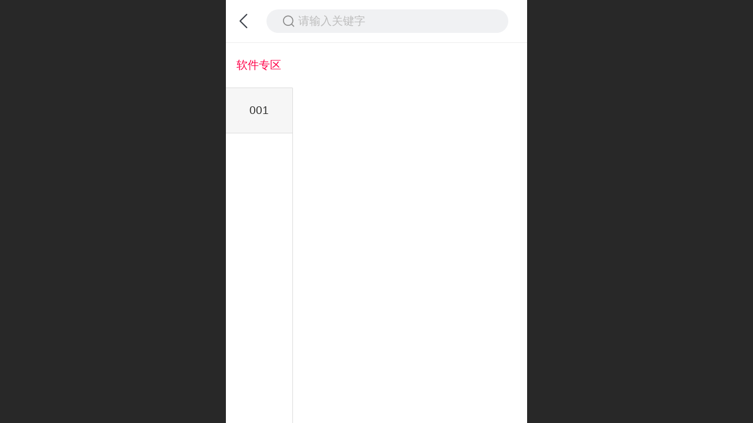

--- FILE ---
content_type: text/html; charset=UTF-8
request_url: http://m.nbhxjy.com/pg.jsp
body_size: 14643
content:



<!--<html><head></head><body></body></html>-->
<!DOCTYPE html>
<html lang="zh">

<head>
    <title>分类 - 宁波北仑汇星电脑培训学校</title>
    <meta name="keywords" content="宁波北仑区电脑培训学校 北仑电脑培训班 宁波北仑区平面设计培训学校 北仑淘宝开店美工运营培训班 北仑CAD机械制图培训班 北仑室内设计培训学校 北仑淘宝美工网上开店培训学校"><meta name="description" content="汇星电脑教育是培训的连锁机构，拥有八年的从教经验。&lt;br/&gt;【汇星电脑培训】提醒您选择培训机构口碑是关健，我们的特色是技能+学历+推荐就业，一对一教学，手把手辅导，随到随学，学会为止，推荐就业，欢迎来校来电咨询。&lt;br/&gt;地址：宁波北仑长江国际大厦B幢801&lt;br/&gt;">
    <meta http-equiv="Content-type" content="text/html; charset=utf-8">
    <meta http-equiv="X-UA-Compatible" content="IE=edge">
    <meta http-equiv="Cache-Control" content="no-transform" />
    <meta name="viewport" content="width=device-width, initial-scale=1.0, maximum-scale=1.0, user-scalable=0" />
    <meta name="apple-mobile-web-app-capable" content="yes">
    <meta name="layoutmode" content="standard">
    <meta name="apple-mobile-web-app-status-bar-style" content="black">
    <meta name="renderer" content="webkit">
    <meta content="always" name="referrer">
    <meta name="wap-font-scale" content="no">
    <meta content="telephone=no" name="format-detection" />
    <META HTTP-EQUIV="Pragma" CONTENT="no-cache">
    <link rel="dns-prefetch" href="//mo.faisys.com">
    <link rel="dns-prefetch" href="//jzfe.faisys.com">
    <link rel="dns-prefetch" href="//fe.508sys.com">
    <script type="text/javascript" src="//fe.508sys.com/browserChecked_1_0/js/browserCheck.min.js?v=202203281611"></script>
    <script type="text/javascript">
        if (!BrowserChecked({
                reverse: true,
                notSupportList: [{
                    name: "ie",
                    version: "9"
                }]
            }).isSupport) {
            window.location.href = "/lvBrowser.jsp?url=" + encodeURIComponent(location.href);
        }

    </script>

    <script>document.domain = 'm.nbhxjy.com'</script>
    <script>
        var _htmlFontSize = (function () {
            var clientWidth = document.documentElement ? document.documentElement.clientWidth : document.body
                .clientWidth;
            if (clientWidth > 768 && clientWidth < 1280) {
                clientWidth = 768;
            } else if (clientWidth >= 1280) {
                clientWidth = 512;
            }
            var fontSize = clientWidth / 16;
            if (fontSize <= 0) fontSize = 375 / 16;
            document.documentElement.style.fontSize = fontSize + "px";
            return fontSize;
        })();
    </script>

    <link type="text/css" href='//mo.faisys.com/dist/libs/css/base.min.css?v=202601191114'
        rel="stylesheet">

    
        <link type="text/css" href='//mo.faisys.com/dist/libs/css/baseOld.min.css?v=202601191114' rel="stylesheet">
    
    <script defer src="//mo.faisys.com/dist/visitor/client/915.14747400.js"></script><script defer src="//mo.faisys.com/dist/visitor/client/491.9737fae2.js"></script><script defer src="//mo.faisys.com/dist/visitor/client/main.40c41747.js"></script><link href="//mo.faisys.com/dist/visitor/client/main.3b92203d.css" rel="stylesheet">

    

    <link type="text/css" href="//mo.faisys.com/dist/libs/css/fontsIco.min.css" rel="stylesheet">


    <link rel='stylesheet' id='jzSingleModuleSkinFrame' type='text/css' href='//mos.faisys.com/3484818/2052/0/fkSingleModuleSkin.min.css?v=19700101080000'/>
<link rel='stylesheet' type='text/css' href='//jzfe.faisys.com/dist/jz/biz-shared/bizShared.min.css?v=202601211300'/>
<link rel='stylesheet' id='mobiStyleTemplateCss' type='text/css' href='//mo.faisys.com/css/template/1004_3.min.css?v=202307101206'/>
<link rel='stylesheet' type='text/css' href='//mo.faisys.com/css/mobi/priceCalendar.min.css?v=202405081156'/>
<link rel='stylesheet' id='css_faitest' type='text/css' href='//fe.508sys.com/faitest_1_4/css/faitest.min.css?v=202109281937'/>
<style id='specialModuleStyle'>
</style>
<style id='mobiTabStyleCss'>
</style>
<style id='mobiLabelStyleCss'>
</style>
<style id='mobiFoldStyleCss'>
.fk-foldStyle1 .f-formFoldButton.active{color:#16498b;}
.fk-foldStyle1 .f-formFoldButton.active .icon-fold:before{color:#16498b;}
.fk-foldStyle2 .f-formFoldButton.active{background:#16498b;}
.fk-foldStyle3 .f-formFoldButton.active{color:#16498b;}
.fk-foldStyle3 .f-formFoldButton.active .icon-fold:before{color:#16498b;}
</style>
<style id='mobiNoticeStyleCss'>
.icon-noticeNewStyleIconClass-6{background-color:#16498b;}
.icon-noticeNewStyleIconClass-7{background-color:#16498b;}
.icon-noticeNewStyleIconClass-8{border-color:#16498b;}
.icon-noticeNewStyleIconClass-8{color:#16498b;}
.icon-noticeNewStyleIconClass-9{color:#16498b;}
</style>
<style id='oldThemeColorStyle'>
.g_oldThemeColor{color:#16498b;}
.g_oldThemeBdColor{border-color:#16498b;}
.g_oldThemeBgColor{background-color:#16498b;}
.g_oldThemefillColor{fill:#16498b;}
.g_oldThemeHoverBgColor:hover{background-color:#16498b;}
</style>
<style id='fixedAreaBoxStyle'>
.webFooterBox .ui-calendar-calendar .ui-state-active{background-color:#16498b;}
.webFooterBox .ui-calendar-calendar .ui-calendar-startDate{background-color:#16498b;}
.webFooterBox .ui-calendar-prev:after{color:#16498b;}
.webFooterBox .ui-calendar-next:after{color:#16498b;}
.webFooterBox .fk-calendarNav{background-color:#16498b;}
</style>
<style id='footerNavStyle'>
 #p_footer_nav_wrap .s_hump .is_select .u_nav_icon_decorate .u_nav_icon{color: #fff;}
.p_footer_nav .u_nav{width:;}
</style><style id='mobiCubeStyleModule'>
</style>
<style type="text/css" id='independentFooterBarSet'>
.webCustomerServiceBox{display:none;}
</style>
<style id='otherStyle'>
</style>
<style id="productNewGroup" type="text/css">#g_body { overflow: hidden; }.webProductNewGroupPage{display:none;}.form{padding:0 !important;margin:0 !important;}.g_web,.webContainerBox,.webContainerBox .form .formMiddle{background:#fff;}.g_web .moveAnimation,.g_web .webModuleContainer{transform: initial;-webkit-transform: initial;}.webProductNewGroupPage.webFooterBox{display:block;}.webProductNewGroupPage.webFooterBox > div{display:none;}.webProductNewGroupPage.webFooterBox .webCustomerServiceBox{display:block;}</style><style type='text/css' id='independentColStyle'>
.g_web{ overflow-x: auto;}
.webContainerBox{ position: static;}
.form{ position: static;}
.form.Handle{margin:0px;padding:0px;}
.form .formBannerTitle{display:none;}
.formMiddle{padding:0px;background:none;border:none;box-shadow:none;box-sizing:border-box;margin-top: 0 !important;}
#webBannerBox {display:none;}
#webHeaderBox {display:none;}
</style>
<style id='mobiFloatBtnCss'>
.form .floatBtnStyle0 .middle{background-color:#16498b;}
.form .floatBtnStyle1 .middle{background-color:#16498b;}
.form .floatBtnStyle2 .middle{border-color:#16498b;color:#16498b;}
.form .floatBtnStyle5 .middle{border-color:#16498b;color:#16498b;}
.form .floatBtnStyle7 .middle{border-color:#16498b;color:#16498b;}
.form .floatBtnStyle3 .middle{background:-webkit-linear-gradient(bottom, #16498b 10%,rgba(138,164,197,1));background:-webkit-linear-gradient(bottom, #16498b 10%,rgba(138,164,197,1));}
.form .floatBtnStyle4 .middle{background:-webkit-linear-gradient(bottom, #16498b 10%,rgba(138,164,197,1));background:-webkit-linear-gradient(bottom, #16498b 10%,rgba(138,164,197,1));border-color:#16498b;}
</style>
<style id='mobiBackTopBtnCss'>
.backTop .backTop_icon.icon-backTop0{background-color:#16498b;color:#fff;}
.backTop .backTop_icon.icon-backTop1{background-color:#fff;color:#16498b;}
.backTop .backTop_icon.icon-backTop2{background-color:#fff;color:#16498b;border-color:#16498b;}
</style>
<style id='mobiProductGroupCss'>
.jz_vertical_group_has_product .first_groupitem.selected .first_groupname, .jz_landscape_group_has_product .first_groupitem.selected .first_groupname, .jz_landscape_group_has_photo .first_groupitem.selected .first_groupname, .jz_vertical_group_has_photo .first_groupitem.selected .first_groupname {color:#16498b;}
.jz_landscape_group_has_product .first_groupitem.selected:after, .jz_landscape_group_has_photo .first_groupitem.selected:after{position: absolute;left: 0; bottom: 0px; content: ''; width: 100%; height: .1rem; border-radius: .5rem; background-color:#16498b;}
.jz_vertical_group_has_product .first_panel .mall_cart, .jz_landscape_group_has_product .first_panel .mall_cart{background-color:#16498b;}
</style>
<style id='mobiStyleNav' type='text/css'>
.open .navItem:nth-child(2) {transition-delay: 160ms;} 
.open .navItem:nth-child(4) {transition-delay: 240ms;} 
.open .navItem:nth-child(6) {transition-delay: 320ms;} 
.open .navItem:nth-child(8) {transition-delay: 400ms;} 
.open .navItem:nth-child(10) {transition-delay: 480ms;} 
.open .navItem:nth-child(12) {transition-delay: 560ms;} 
</style>
<style id='mobiStyleService' type='text/css'>
.open .serviceNavItem:nth-child(2) {transition-delay: 160ms;} 
#svebar_1 .icon-serItemIcon:before{content:'\e62c';content:'\e62c';} 
#svebar_1 .icon-serItemIcon{background-image:none;} 
.open .serviceNavItem:nth-child(4) {transition-delay: 240ms;} 
#svebar_2 .icon-serItemIcon:before{content:'\e6a0';content:'\e6a0';} 
#svebar_2 .icon-serItemIcon{background-image:none;} 
.open .serviceNavItem:nth-child(6) {transition-delay: 320ms;} 
#svebar_5 .icon-serItemIcon:before{content:'\e6ca';content:'\e6ca';} 
#svebar_5 .icon-serItemIcon{background-image:none;} 
.open .serviceNavItem:nth-child(8) {transition-delay: 400ms;} 
#svebar_3 .icon-serItemIcon:before{content:'\e67c';content:'\e67c';} 
#svebar_3 .icon-serItemIcon{background-image:none;} 
.open .serviceNavItem:nth-child(10) {transition-delay: 480ms;} 
#svebar_4 .icon-serItemIcon:before{content:'\e6b2';content:'\e6b2';} 
#svebar_4 .icon-serItemIcon{background-image:none;} 
</style>
<link rel='stylesheet' type='text/css' href='//fe.508sys.com/faitest_1_4/css/faitest.min.css?v=202109281937'/>
</head>

<body faiscoMobi="true" class="new_ui_body_wrap">
    <div id="preview" data-server-rendered="true" class="preview-area preview-area_visit g_locale2052" data-v-32ab3db8><!----> <!----> <div id="g_body" class="jz_themeV2 mobiCol23" data-v-32ab3db8><!----> <div class="webLeft" data-v-32ab3db8></div> <div id="g_web" class="g_web jz_theme_1004 jz_themePresetIndex_3 jz_oldTheme jz_otherTheme g_web_overflow_x_auto g_web_ProductNewGroupPage" data-v-32ab3db8><div id="webLoading" class="loading" style="display: none" data-v-32ab3db8><div id="splashscreen" class="splashscreen ui-loader" data-v-32ab3db8><span class="ui-icon ui-icon-loading spin" data-v-32ab3db8></span></div></div> <div id="webTopBox" class="webTopBox" data-v-32ab3db8><div id="webTop" class="webTop" data-v-32ab3db8><div id="J_navExpandAnimate" class="jz_navExpendAnimate" data-v-32ab3db8></div> <!----> <!----></div></div> <div id="webHeaderBox" class="webHeaderBox webHeaderBoxHide" data-v-32ab3db8><!----> <!----> <div id="headerWhiteBg" class="headerSiteMaskWhiteBg" data-v-32ab3db8></div> <div id="headerBg" class="headerSiteMaskBg" data-v-32ab3db8></div> <div id="webHeader" class="webHeader webHeaderBg" data-v-22389f19 data-v-32ab3db8><!----> <div id="mallThemeTopBarBg" class="mallThemeTopBarBg " data-v-22389f19></div> <div id="mallThemeTopBar" class="mallThemeTopBar  jz_mall_pro_group" data-v-22389f19><div class="jz_top_wrapper J_top_wrapper" data-v-22389f19><a class="J_to_back f_back faisco-icons-S000108" data-v-22389f19></a> <div class="f_input_box" data-v-22389f19><i class="f_icon_conter faisco-icons-S000182" data-v-22389f19></i> <input placeholder="搜索" data-v-22389f19></div> <a href="/index.jsp" class="f_top_right" data-v-22389f19><i class="f_home faisco-icons-S0000196" data-v-22389f19></i></a></div> <div class="logoTitleSide" data-v-22389f19><div class="logoArea" data-v-22389f19><span id="pageLogoMall" sid="0" pw="160" ph="160" class="pageLogo" data-v-22389f19><a alt hidefocus="true" href="/" data-v-22389f19><div id="pageLogoImgMall" class="J_logoImg logoImg" style="background-size:contain;background-position:center;background-repeat:no-repeat;background-image:url(//2.ss.508sys.com/image/no-pic.jpg);" data-v-22389f19></div></a></span></div> <div class="titleArea" data-v-22389f19><h1 style="font-weight:normal;font-size:inherit;display:inline-block;width:100%;overflow:hidden;text-overflow:ellipsis;" data-v-22389f19><a hidefocus="true" href="/" style="[object Object]" data-v-22389f19><span id="pageTitleMall" class="pageTitle" data-v-22389f19>宁波北仑汇星电脑培训学校</span></a></h1></div></div> <div class="toolMenuSide" data-v-22389f19><div class="userEnterAera" data-v-22389f19><a href="profile.jsp" hidefocus="true" class="userEnterLink" data-v-22389f19><span class="userEnterIcon icon-userEnterIcon" data-v-22389f19></span> <span class="userEnterText" data-v-22389f19>
                            个人中心
                        </span></a></div> <div class="seacherAera" data-v-22389f19><span class="seacherBtnIcon icon-seacherBtnIcon" data-v-22389f19></span> <span class="seacherAeraText" data-v-22389f19>
                        搜索
                    </span></div></div></div> <div id="header" class="header-forLogo header" style="padding:0px;" data-v-22389f19><span id="pageLogo" sid="0" pw="160" ph="160" class="pageLogo" style="display:none;" data-v-22389f19><a href="/" data-v-22389f19><div id="pageLogoImg" class="J_logoImg logoImg" style="background-size:contain;background-position:center;background-repeat:no-repeat;background-image:url(//2.ss.508sys.com/image/no-pic.jpg);" data-v-22389f19></div></a></span> <span id="pageTitle" class="pageTitle" data-v-22389f19><div style="font-weight:normal;font-size:inherit;display:inline-block;width:100%;overflow:hidden;text-overflow:ellipsis;" data-v-22389f19><a href="/" style="color:inherit;" data-v-22389f19>宁波北仑汇星电脑培训学校</a></div></span></div></div> <div id="navbar" class="navbar navBaseIcon"><div id="navbarList" class="navbarList"></div> <div class="navTouchLeft"></div> <div class="navTouchRight"></div> <div class="navLeft icon-navLeft"></div> <div class="navRight icon-navRight"></div> <div class="jz_subMenuSeoGhost"></div> <div id="navButton" class="navButton"><div class="navButtonPanel"></div> <div class="menuNav"><div class="menuNavTip icon-menuNavTip"></div></div></div></div> <!----></div> <div id="webBannerBox" class="webBannerBox moveAnimation webBannerBoxHide" data-v-32ab3db8><div id="webMultilingualArea" class="multilingualArea" data-v-32ab3db8><div class="multilingual"><!----> <!----> <!----></div></div> <!----> <!----></div> <div id="webContainerBox" class="webContainerBox webContainerBoxStatic webContainerBoxProductNewGroupPage" data-v-32ab3db8><div id="webModuleContainer" class="webModuleContainer" data-v-32ab3db8><div id="module22" _moduleStyle="26" _autoHeight="1" _height="0" _autoWidth="1" _width="0" _inPopupZone="0" _inTab="0" _inFold="0" _infloatzone="0" _bHeight="0" _headerHiden="" class="form Handle module22 formStyle26 form-position-static form-handle-zero-margin" data-v-32ab3db8><div _bannerAutoHeight="1" class="formBannerTitle formBannerTitle22 formBannerTitleHide" style="display:;"><div class="titleLeft titleLeft22"></div> <div class="clearFix titleCenter titleCenter22"><div class="titleText titleText22"><div class="titleTextIcon icon-titleText">
                     
                </div> <div class="textContent"><span class="textModuleName">产品搜索</span> <!----> <div class="textContentSubTitle">
                        副标题
                    </div></div></div> <!----> <div class="formBannerMore formBannerMore22"><!----></div> <!----></div> <div class="titleRight titleRight22"></div></div> <div class="formMiddle formMiddle22 formMiddleClear"><div class="middleLeft middleLeft22"></div> <div class="middleCenter middleCenter22"><div _innerType="0" class="formMiddleContent moduleContent formMiddleContent22"><div class="module_content"><div><div class="sysSearch"><a class="searchBackBtn faisco-icons-back5"></a> <div class="searchBar"><span class="searchTip">请输入关键字</span> <div class="icon-mSearchBtn"></div></div></div></div></div></div></div> <div class="middleRight middleRight22"></div></div> <!----></div><div id="module21" _moduleStyle="39" _autoHeight="1" _height="0" _autoWidth="1" _width="0" _inPopupZone="0" _inTab="0" _inFold="0" _infloatzone="0" _bHeight="0" _headerHiden="" module-id="21" class="form Handle module21 formStyle39 form-position-static form-handle-zero-margin" data-v-32ab3db8><div _bannerAutoHeight="1" class="formBannerTitle formBannerTitle21 formBannerTitleHide" style="display:;"><div class="titleLeft titleLeft21"></div> <div class="clearFix titleCenter titleCenter21"><div class="titleText titleText21"><div class="titleTextIcon icon-titleText">
                     
                </div> <div class="textContent"><span class="textModuleName">产品分类</span> <!----> <div class="textContentSubTitle">
                        副标题
                    </div></div></div> <!----> <!----> <!----></div> <div class="titleRight titleRight21"></div></div> <div class="formMiddle formMiddle21 formMiddleClear"><div class="middleLeft middleLeft21"></div> <div class="middleCenter middleCenter21"><div _innerType="0" class="formMiddleContent moduleContent formMiddleContent21"><div class="module_content"><div _prUrl="/pr.jsp" class="productNewGroup"><div class="firstGroup"><ul class="firstGroupList"><li data-id="3" class="firstGroupItem"><p class="firstGroupName">软件专区</p></li><li data-id="5" class="firstGroupItem"><p class="firstGroupName">001</p></li></ul></div> <div class="unFirstGroup"><div class="hideScollBar"><div id="sed_3" class="secondGroupPanel"></div><div id="sed_5" class="secondGroupPanel"></div></div></div></div></div></div></div> <div class="middleRight middleRight21"></div></div> <!----></div> <!----> <div id="bookingPanelTriggle" data-v-32ab3db8></div></div></div> <!----> <div id="webFooterBox" class="webFooterBox webProductNewGroupPage " data-v-32ab3db8><!----> <div id="webFooter" class="webFooter" data-v-32ab3db8><div id="footer" class="footer mallThemeFooter" data-v-0e602246><div class="bottomdiv" data-v-0e602246><div class="bottom" data-v-0e602246><div class="backtop" data-v-0e602246>top<b data-v-0e602246></b></div></div></div> <div class="footerMenu" data-v-0e602246><div class="footerMenuItem" data-v-0e602246><span class="footerMenuItemText homePage" data-v-0e602246><a href="/cn/" hidefocus="true" class="homePageLink" data-v-0e602246>主页</a></span></div> <div class="footerMenuItem" data-v-0e602246><span class="footerMenuItemText memberCenter" data-v-0e602246><a href="/cn/profile.jsp" hidefocus="true" class="memberCenterLink" data-v-0e602246>个人中心</a></span></div> <div class="footerMenuItem" data-v-0e602246><span class="footerMenuItemText siteVis" data-v-0e602246><a href="http://www.nbhxjy.com/cn/?_siteUrl" target="_blank" hidefocus="true" class="siteVisLink" data-v-0e602246>电脑版</a></span></div> <!----></div> <div class="technical" data-v-0e602246><div class="technicalSupport footerInfo J_footerInfo" style="display: block" data-v-0e602246><p><font face="Arial">©</font>2020 宁波北仑汇星电脑教育 版权所有</p></div> <div class="technicalSupport" data-v-0e602246><!----> <!----> 
                    技术支持：
                    <a href="http://www.czbq.net" target="_blank" hidefocus="true" class="J_supportLink" data-v-0e602246>
                        北京网站建设
                    </a> <span class="footerSep PcVer" data-v-0e602246>|</span> <a href="http://www.nbhxjy.com/cn/?_siteUrl" target="_blank" hidefocus="true" class="PcVer" data-v-0e602246>电脑版</a> <!----></div> <!----></div></div></div> <div id="fullScreenDivCotainer" class="fullScreenDivCotainer" data-v-32ab3db8></div></div> <div id="webCustomerServiceBox" class="webCustomerServiceBox"><div id="fixedWrap"><div id="customerServiceDiv" class="customerServiceDiv"><div id="customServiceLine_1" class="customServiceLine"></div> <div id="customerServiceType_1" class="service serviceClass_1"><div id="serviceNavItem_1" class="serviceNavItem navItem navItem_1icon-navItem" style="position: relative"><!----> <a id="numberHref_1" href="tel:13185958079"><div class="serBaseIcon"><div id="svebar_1" class="icon"><span class="serItemIcon icon-serItemIcon"></span> <div id="describeName_1" class="describe">电话号码</div></div></div></a></div></div><div id="customServiceLine_2" class="customServiceLine"></div> <div id="customerServiceType_2" class="service serviceClass_2"><div id="serviceNavItem_2" class="serviceNavItem navItem navItem_2icon-navItem" style="position: relative"><!----> <a id="numberHref_2" href="sms:0574-26891120"><div class="serBaseIcon"><div id="svebar_2" class="icon"><span class="serItemIcon icon-serItemIcon"></span> <div id="describeName_2" class="describe">固定电话：</div></div></div></a></div></div><div id="customServiceLine_5" class="customServiceLine"></div> <div id="customerServiceType_5" class="service serviceClass_5"><div id="serviceNavItem_5" class="serviceNavItem navItem navItem_5icon-navItem" style="position: relative"><!----> <a id="numberHref_5" href="javascript: Mobi.openQQ(1095489251)"><div class="serBaseIcon"><div id="svebar_5" class="icon"><span class="serItemIcon icon-serItemIcon"></span> <div id="describeName_5" class="describe">QQ咨询</div></div></div></a></div></div><div id="customServiceLine_3" class="customServiceLine"></div> <div id="customerServiceType_3" class="service serviceClass_3"><div id="serviceNavItem_3" class="serviceNavItem navItem navItem_3icon-navItem" style="position: relative"><!----> <a id="numberHref_3" href="javascript:;" onclick="Mobi.showMapService()"><div class="serBaseIcon"><div id="svebar_3" class="icon"><span class="serItemIcon icon-serItemIcon"></span> <div id="describeName_3" class="describe">在线地图</div></div></div></a></div></div><div id="customServiceLine_4" class="customServiceLine"></div> <div id="customerServiceType_4" class="service serviceClass_4"><div id="serviceNavItem_4" class="serviceNavItem navItem navItem_4icon-navItem" style="position: relative"><!----> <a id="numberHref_4" href="/mb.jsp"><div class="serBaseIcon"><div id="svebar_4" class="icon"><span class="serItemIcon icon-serItemIcon"></span> <div id="describeName_4" class="describe">在线留言</div></div></div></a></div></div></div></div></div> <div class="u_area_box_wrap J_area_box_wrap" data-v-32ab3db8><div id="fixedAreaBox" tplid="1004_3" class="fixedAreaBox fixedAreaBox1004_3" data-v-32ab3db8></div></div> <div id="mobiReviewPage" data-v-32ab3db8></div> <!----> <div id="fixedRightSideBtns" data-v-32ab3db8><!----> <!----></div> <!----> <div class="webBackgroundBox webProductNewGroupPage" data-v-32ab3db8><div id="webBodyBackground" class="webBackground webBackgroundFix"></div> <div id="navExistOffPanel" class="navExistOffPanel"></div></div></div> <div class="webRight" data-v-32ab3db8></div> <div id="hiddenModuleForms" class="hiddenModuleForms" style="display: none" data-v-32ab3db8></div></div> <!----></div><script type="text/javascript">window.__INITIAL_STATE__ = {"currentPageModuleIds":[22,21],"currentPageModuleIdMap":{"21":{"id":21,"flag":0,"type":21,"style":39,"name":"产品分类","content":{},"headerTitle":true,"extInfo":{"mallPgType":0,"groupStyle":4,"isMallTheme":false,"hasAuth":false,"productGroupType":0,"prUrl":"\u002Fpr.jsp","topLevel":1,"panelOptions":{"aid":3484818,"prUrl":"\u002Fpr.jsp","_manageMode":false,"_siteAuth":0,"productGroupBtn":{"type":0,"catalogList":[],"s":4},"topLevel":1,"selectGroup":-1},"secondGroupMap":{"3":[],"5":[]},"firstGroupList":[{"aid":3484818,"wid":0,"id":3,"name":"软件专区","parentId":0,"flag":0,"url":"\u002Fpr.jsp?groupId=3","isFontIconId":false,"iconPath":"\u002F\u002F2.ss.508sys.com\u002Fimage\u002Fno-pic.jpg"},{"aid":3484818,"wid":0,"id":5,"name":"001","parentId":0,"flag":0,"url":"\u002Fpr.jsp?groupId=5","isFontIconId":false,"iconPath":"\u002F\u002F2.ss.508sys.com\u002Fimage\u002Fno-pic.jpg"}],"pgStyle":2},"pattern":{"h":0,"w":0,"i":{"y":0},"a":{"t":0},"ts":{"t":1},"lts":{"t":1},"tran":100}},"22":{"id":22,"flag":0,"type":22,"style":26,"name":"产品搜索","content":{"st":"请输入关键字...","stype":0,"props":"","nProps":[],"historyType":1,"hotTopicList":[],"moduleColor":"","moduleType":0,"moduleColorIndex":0,"oneSearch":0,"searchStyleType":1,"searchGraphicLocation":2,"sics":0,"sic":"#000000","sibcs":0,"sibc":"#000000"},"headerTitle":true,"extInfo":{"isNewModule":false,"palceholder":"请输入关键字"},"lanCode":"","initLid":1,"renderOptions":{"args":{},"moduleStyle":0,"mobiMore":"更多","themeColor":"#16498b","resRoot":"\u002F\u002Fmo.faisys.com","loadingPath":"\u002F\u002Fmo.faisys.com\u002Fimage\u002Floading\u002Ftransparent.png","newPhotoSlidesGrayTest":true},"pattern":{"h":0,"w":0,"i":{"y":0},"a":{"t":0},"ts":{"t":1},"lts":{"t":1},"tran":100,"ti":{"b":{"y":0,"bc":"#000"},"d":{"y":0,"c":"#000"},"pt":{"fc":"","y":0,"fs":12}}}}},"htmlFontSize":23.4375,"allNewsCount":0,"newsList":[],"newsGroupList":[],"columnModuleHiddenList":[],"delModuleList":[],"httpInCodeCount":0,"topTips":[],"mobiTipList":[],"pageScrollTop":0,"popupFormModuleIdMap":{},"popupFormId":0,"showSubTitleSkinIdList":[],"fullSiteSubTitleType":0,"header":{"headStyle":{},"logoJumpInfo":{},"title":{},"searchOptions":{},"openLanInfoList":[],"urls":[],"mallOpen":false,"allProductNum":0,"productGroupBtnHref":"","headerV2":{"title":{"name":"宁波北仑汇星电脑培训学校","fontType":0,"align":0,"font":{"size":12,"family":"","colorType":0,"color":"#000"},"bgType":"0","bgFont":{"color":"#000","alpha":100},"bgImgFileId":"","bgImgStyle":"1","mbt":0,"mhl":0,"mbc":{"color":"#000","alpha":100},"mbi":"","mbit":1,"mti":0,"mths":0,"mtht":1},"mallOpen":false,"urls":{"profileUrl":"profile.jsp","productGroupBtnHref":"pg.jsp","prUrl":"pr.jsp","mlistUrl":"mlist.jsp","indexUrl":"\u002Findex.jsp"},"allProductNum":27,"canUseNofollow":false,"isHeadHide":false,"isMallTheme":false,"logo":{"i":"","h":true,"a":1,"style":0,"marginType":0,"margin":{"top":0,"bottom":0,"left":0,"right":0}},"picParam":{"path":"//2.ss.508sys.com/image/no-pic.jpg","preview":"//2.ss.508sys.com/image/no-pic.jpg","preview160":"//2.ss.508sys.com/image/no-pic.jpg","p160w":160,"p160h":160},"jumpTitleUrl":"\u002F","logoJumpUrl":"\u002F","setShowSiteTitleBgFlag":"0"}},"footer":{"footerStyle":null,"footerMenuInfo":null,"openLanInfoList":[],"footerSupportInfo":null,"footerShowIpv6":true,"domainBeianStr":"","reportUrl":"","siteVer":-1,"_siteDemo":false,"oemPageTemplateView":false,"footerV2":{"hiddenTop":false,"designMode":false,"isMallTheme":false,"showFaiscoSupport":true,"homeLink":"\u002Fcn\u002F","profileLink":"\u002Fcn\u002Fprofile.jsp","pcUrl":"http:\u002F\u002Fwww.nbhxjy.com\u002Fcn\u002F?_siteUrl","showPC":true,"openLanInfoList":[{"lcid":2052,"oflag":1024,"name":"中文","lanCode":"cn","lanVerDesc":"中文版","trialDays":2147483647,"trialTimeKey":"cn","trialExpireAutoClose":false,"url":"http:\u002F\u002Fm.nbhxjy.com"}],"footerInfo":"","footerStyleInfo":{"fb":{"y":0,"c":"","f":"","r":0,"p":"","ps":0},"rt":{"y":0,"s":-1,"f":"","c":""},"gt":{"y":0}},"wapOptimizerContent":"\u003Cp\u003E\u003Cfont face=\"Arial\"\u003E©\u003C\u002Ffont\u003E2020 宁波北仑汇星电脑教育 版权所有\u003C\u002Fp\u003E","showDomainBeian":false,"domainBeianStr":"浙ICP备14027783号-1","footerSupportInfo":{"supportUrl":"http:\u002F\u002Fwww.czbq.net","footerSupport":"北京网站建设"},"footerAuth":false,"reportUrl":"","isFreeVer":false},"footerChanged":false,"wapOptimizerContent":""},"nav":{"navList":[],"navChildren":[],"pattern":{},"selectNavSkinId":null,"skinPattern":{},"defaultFullsitePattern":{},"navPattern":{},"hasSecMainNav":false,"navHash":{},"fullPageNav":{"changed":false,"hide":false},"independentNav":{"changed":false,"hide":false,"set":false},"navV2":{"arrowOpen":false,"columnStyle":2,"navList":[{"id":3,"name":"首页","show":true,"cil":[],"nf":false,"icon":{"c":0,"i":0,"iconType":0,"id":0,"content":"","classname":"","color":"","colIconType":0,"colIconCusType":0,"iconFileId":"","iconFilePath":""},"jumpCtrl":{"ide":"AGQIAxIA","columnType":100,"href":"\u002F","info":{"t":100,"i":3,"u":"\u002F","n":"首页","s":"AGQIAxIA"}},"selectCol":false,"href":"\u002F","onclickStr":"","nofollow":false,"viewAllow":true},{"id":104,"name":"开设课程","show":true,"cil":[],"nf":false,"icon":{"c":0,"i":0,"iconType":0,"id":0,"content":"","classname":"","color":"","colIconType":0,"colIconCusType":0,"iconFileId":"","iconFilePath":""},"jumpCtrl":{"ide":"AGQIaBIA","columnType":100,"href":"\u002Fcol.jsp?id=104","info":{"t":100,"i":104,"u":"\u002Fcol.jsp?id=104","n":"开设课程","s":"AGQIaBIA"}},"selectCol":false,"href":"\u002Fcol.jsp?id=104","onclickStr":"","nofollow":false,"viewAllow":true},{"id":102,"name":"最新动态","show":true,"cil":[],"nf":false,"icon":{"c":0,"i":0,"iconType":0,"id":0,"content":"","classname":"","color":"","colIconType":0,"colIconCusType":0,"iconFileId":"","iconFilePath":""},"jumpCtrl":{"ide":"AGQIZhIA","columnType":100,"href":"\u002Fcol.jsp?id=102","info":{"t":100,"i":102,"u":"\u002Fcol.jsp?id=102","n":"干货总结","s":"AGQIZhIA"}},"selectCol":false,"href":"\u002Fcol.jsp?id=102","onclickStr":"","nofollow":false,"viewAllow":true},{"id":105,"name":"软件专区","show":true,"cil":[],"nf":false,"icon":{"c":0,"i":0,"iconType":0,"id":0,"content":"","classname":"","color":"","colIconType":0,"colIconCusType":0,"iconFileId":"","iconFilePath":""},"jumpCtrl":{"ide":"AGQIaRIA","columnType":100,"href":"\u002Fcol.jsp?id=105","info":{"t":100,"i":105,"u":"\u002Fcol.jsp?id=105","n":"软件专区","s":"AGQIaRIA"}},"selectCol":false,"href":"\u002Fcol.jsp?id=105","onclickStr":"","nofollow":false,"viewAllow":true},{"id":103,"name":"联系我们","show":true,"cil":[],"nf":false,"icon":{"c":0,"i":6,"iconType":0,"id":0,"content":"","classname":"","color":"","colIconType":0,"colIconCusType":0,"iconFileId":"","iconFilePath":""},"jumpCtrl":{"ide":"AGQIZxIA","columnType":100,"href":"\u002Fcol.jsp?id=103","info":{"t":100,"i":103,"u":"\u002Fcol.jsp?id=103","n":"联系我们","s":"AGQIZxIA"}},"selectCol":false,"href":"\u002Fcol.jsp?id=103","onclickStr":"","nofollow":false,"viewAllow":true},{"id":9,"name":"留言板","show":true,"cil":[],"nf":false,"icon":{"c":0,"i":0,"iconType":0,"id":0,"content":"","classname":"","color":"","colIconType":0,"colIconCusType":0,"iconFileId":"","iconFilePath":""},"jumpCtrl":{"ide":"AGQICRIA","columnType":100,"href":"\u002Fmb.jsp","info":{"t":100,"i":9,"u":"\u002Fmb.jsp","n":"留言板","s":"AGQICRIA"}},"selectCol":false,"href":"\u002Fmb.jsp","onclickStr":"","nofollow":false,"viewAllow":true}],"navChildren":[],"navHash":{"nav3":{"id":3,"name":"首页","show":true,"cil":[],"nf":false,"icon":{"c":0,"i":0,"iconType":0,"id":0,"content":"","classname":"","color":"","colIconType":0,"colIconCusType":0,"iconFileId":"","iconFilePath":""},"jumpCtrl":{"ide":"AGQIAxIA","columnType":100,"href":"\u002F","info":{"t":100,"i":3,"u":"\u002F","n":"首页","s":"AGQIAxIA"}},"selectCol":false,"href":"\u002F","onclickStr":"","nofollow":false,"viewAllow":true},"nav104":{"id":104,"name":"开设课程","show":true,"cil":[],"nf":false,"icon":{"c":0,"i":0,"iconType":0,"id":0,"content":"","classname":"","color":"","colIconType":0,"colIconCusType":0,"iconFileId":"","iconFilePath":""},"jumpCtrl":{"ide":"AGQIaBIA","columnType":100,"href":"\u002Fcol.jsp?id=104","info":{"t":100,"i":104,"u":"\u002Fcol.jsp?id=104","n":"开设课程","s":"AGQIaBIA"}},"selectCol":false,"href":"\u002Fcol.jsp?id=104","onclickStr":"","nofollow":false,"viewAllow":true},"nav102":{"id":102,"name":"最新动态","show":true,"cil":[],"nf":false,"icon":{"c":0,"i":0,"iconType":0,"id":0,"content":"","classname":"","color":"","colIconType":0,"colIconCusType":0,"iconFileId":"","iconFilePath":""},"jumpCtrl":{"ide":"AGQIZhIA","columnType":100,"href":"\u002Fcol.jsp?id=102","info":{"t":100,"i":102,"u":"\u002Fcol.jsp?id=102","n":"干货总结","s":"AGQIZhIA"}},"selectCol":false,"href":"\u002Fcol.jsp?id=102","onclickStr":"","nofollow":false,"viewAllow":true},"nav105":{"id":105,"name":"软件专区","show":true,"cil":[],"nf":false,"icon":{"c":0,"i":0,"iconType":0,"id":0,"content":"","classname":"","color":"","colIconType":0,"colIconCusType":0,"iconFileId":"","iconFilePath":""},"jumpCtrl":{"ide":"AGQIaRIA","columnType":100,"href":"\u002Fcol.jsp?id=105","info":{"t":100,"i":105,"u":"\u002Fcol.jsp?id=105","n":"软件专区","s":"AGQIaRIA"}},"selectCol":false,"href":"\u002Fcol.jsp?id=105","onclickStr":"","nofollow":false,"viewAllow":true},"nav103":{"id":103,"name":"联系我们","show":true,"cil":[],"nf":false,"icon":{"c":0,"i":6,"iconType":0,"id":0,"content":"","classname":"","color":"","colIconType":0,"colIconCusType":0,"iconFileId":"","iconFilePath":""},"jumpCtrl":{"ide":"AGQIZxIA","columnType":100,"href":"\u002Fcol.jsp?id=103","info":{"t":100,"i":103,"u":"\u002Fcol.jsp?id=103","n":"联系我们","s":"AGQIZxIA"}},"selectCol":false,"href":"\u002Fcol.jsp?id=103","onclickStr":"","nofollow":false,"viewAllow":true},"nav9":{"id":9,"name":"留言板","show":true,"cil":[],"nf":false,"icon":{"c":0,"i":0,"iconType":0,"id":0,"content":"","classname":"","color":"","colIconType":0,"colIconCusType":0,"iconFileId":"","iconFilePath":""},"jumpCtrl":{"ide":"AGQICRIA","columnType":100,"href":"\u002Fmb.jsp","info":{"t":100,"i":9,"u":"\u002Fmb.jsp","n":"留言板","s":"AGQICRIA"}},"selectCol":false,"href":"\u002Fmb.jsp","onclickStr":"","nofollow":false,"viewAllow":true}}}},"app":{"oem":true,"jzVersion":0,"openDays":4250,"aid":3484818,"cid":3484818,"staffClose":true,"manageClose":false,"extId":0,"lcid":2052,"colInfo":{"aid":3484818,"wid":0,"id":23,"type":23,"flag":513,"authMemberLevelId":0,"extId":0,"authBuddyGroupIdBit":0,"flag2":0,"name":"分类","defaultName":"分类","url":"\u002Fpg.jsp","valid":true,"columnStyle":{"s":2,"arrowOpen":false,"navBtn":{"type":0,"color":"#000000"}},"independent":true,"allowed":true,"selectable":false,"forbid":true,"authBuddyGroupIdList":[]},"colId":23,"isUseNewUI":true,"isDebug":false,"uiMode":false,"resRoot":"\u002F\u002Fmo.faisys.com","resImageRoot":"\u002F\u002Fmo.faisys.com","loadingPath":"\u002F\u002Fmo.faisys.com\u002Fimage\u002Floading\u002Ftransparent.png","openThemeV3":false,"colorFulThemeColor":"#16498b","themeColor":"#16498b","isOpenThemeColor":true,"isRegularHeadStyle":true,"templateFrameId":1004,"templateLayoutId":3,"templatePresetIndex":3,"_ver":130,"_token":"","backTop":{"isOpen":0,"color":"","style":0},"mallThemeColor":"","mobiBgMusic":{"isOpen":0,"id":"","isGlobal":0,"setting":{"isAuto":0,"isLoop":0,"isHidden":0,"position":0},"filePath":""},"_openMsgSearch":false,"templateDesignType":1,"allowedBackTop":true,"mobiFooterClose":false,"independentSetFooter":false,"independentSetFooterHide":false,"isJzCdnFlowLimit":false,"isOpenMResp":false,"openMobiHtmlUrl":false,"_setReqHttpOnlyCookie":true,"detailPageHasBottomFixed":false,"realNameAuth":{"allowShowMessage":true,"allowSubmitMessage":true,"msgBoardOpen":false,"newsCommentOpen":false,"productCommentOpen":false},"openMultiPdInquiry":false,"hosts":{},"cookiePolicyData":{"open":false,"content":"","changed":false},"googleMapInfo":{"o":false},"isNewUser2":false,"designMode":true,"memberName":"","isLogin":false},"banner":{"moduleData":{"canUseNofollow":false,"loadingPath":"\u002F\u002Fmo.faisys.com\u002Fimage\u002Floading\u002Ftransparent.png","independentBannerSet":false,"independentBannerShow":false,"bannerNow":{"showType":0,"h":false,"bn":1,"b":[],"st":6,"et":1,"sd":0,"c":[]},"sysBannerNow":{"bn":2,"b":[{"i":"ABUIABACGAAg-LKSygUouMT96gMwgAU4rAI","t":1,"lt":1,"u":"2017年北仑淘宝网上开店培训班","ide":"AGYIgwISAA==","col":102,"aj":"nd.jsp?id=259","onclickStr":" onclick='Fai.top.JZ.setUrlArgToCookie(this, {}); return false;' ","jumpUrl":"\u002Fnd.jsp?id=259","du":"//download.s21i.co99.net/3484818/0/0/ABUIABACGAAg-LKSygUouMT96gMwgAU4rAI.jpg?f=ABUIABACGAAg-LKSygUouMT96gMwgAU4rAI.jpg&v=","des":"","hideImgUrl":"//3484818.s21i.faiusr.com/2/ABUIABACGAAg-LKSygUouMT96gMwgAU4rAI.jpg","p":"//3484818.s21i.faiusr.com/2/ABUIABACGAAg-LKSygUouMT96gMwgAU4rAI!900x900.jpg","tp":"//3484818.s21i.faiusr.com/2/ABUIABACGAAg-LKSygUouMT96gMwgAU4rAI!100x100.jpg","w":640,"h":300},{"i":"ABUIABACGAAg37iSygUo7NDJPzCABTisAg","t":1,"lt":1,"u":"2017年北仑平面设计师培训招生","ide":"AGYIgQISAA==","col":102,"aj":"nd.jsp?id=257","onclickStr":" onclick='Fai.top.JZ.setUrlArgToCookie(this, {}); return false;' ","jumpUrl":"\u002Fnd.jsp?id=257","du":"//download.s21i.co99.net/3484818/0/0/ABUIABACGAAg37iSygUo7NDJPzCABTisAg.jpg?f=ABUIABACGAAg37iSygUo7NDJPzCABTisAg.jpg&v=","des":"","hideImgUrl":"//3484818.s21i.faiusr.com/2/ABUIABACGAAg37iSygUo7NDJPzCABTisAg.jpg","p":"//3484818.s21i.faiusr.com/2/ABUIABACGAAg37iSygUo7NDJPzCABTisAg!900x900.jpg","tp":"//3484818.s21i.faiusr.com/2/ABUIABACGAAg37iSygUo7NDJPzCABTisAg!100x100.jpg","w":640,"h":300}],"c":[{"tp":"//3484818.s21i.faiusr.com/2/ABUIABACGAAg-LKSygUouMT96gMwgAU4rAI!100x100.jpg","p":"//3484818.s21i.faiusr.com/2/ABUIABACGAAg-LKSygUouMT96gMwgAU4rAI.jpg","i":"ABUIABACGAAg-LKSygUouMT96gMwgAU4rAI","t":1,"w":640,"h":300},{"tp":"//3484818.s21i.faiusr.com/2/ABUIABACGAAg37iSygUo7NDJPzCABTisAg!100x100.jpg","p":"//3484818.s21i.faiusr.com/2/ABUIABACGAAg37iSygUo7NDJPzCABTisAg.jpg","i":"ABUIABACGAAg37iSygUo7NDJPzCABTisAg","t":1,"w":640,"h":300}],"st":6,"et":1,"sd":0,"showType":0,"h":false},"fullPageBannerShow":true}},"panelSetting":{"independentSetFooterNavData":false,"independentSetHead":false,"independentSetHeadHide":false,"footerNavAutoHide":false,"mobiTitleClose":false,"isIndependentShowFloatEffect":false,"isIndependentShowFloatEffectType":false,"middlePanelLoadCount":0,"fullPageNavHide":false,"languageType":false,"fullPageBannerShow":false,"isShowFloatEffect":true,"headHideV3":0,"independentNavHide":false,"independentBannerShow":false,"independentBannerSet":false,"independentBackGroundSet":false,"backToTopType":false,"isDisabledFloatEffectPage":false,"isFloatEffectAllow":false},"footerNav":{"footerNavPattern":{"color":"","colorList":[],"skinId":0,"updateTime":0,"advance":{"routine":{"contentType":0,"segmentLine":{"type":0,"width":0.04,"style":0,"color":"#000","isThemeColor":0,"cusColorType":-1},"border":{"type":0,"width":0.04,"style":0,"color":"#000","isThemeColor":0,"cusColorType":-1},"navBg":{"type":0,"color":"#000","picScale":0,"repeat":-1,"imgId":"","isThemeColor":0,"imgPath":"","newSelect":false}},"normal":{"word":{"type":0,"size":0.7,"bold":false,"colorType":0,"cusColorType":-1,"color":"#000","isThemeColor":0},"icon":{"type":0,"size":0.7,"colorType":0,"cusColorType":-1,"color":"#000","isThemeColor":0}},"select":{"word":{"type":0,"size":0.7,"bold":false,"colorType":0,"cusColorType":-1,"color":"#000","isThemeColor":0},"icon":{"type":0,"size":0.7,"colorType":0,"cusColorType":-1,"color":"#000","isThemeColor":0}}}},"levelNavList":{"topNavList":[],"childNavList":[]},"skinPattern":{"color":"","colorList":[],"skinId":0,"advance":{"routine":{"contentType":0,"layout":1,"segmentLine":{"type":0,"width":0.04,"style":0,"color":"#000","cusColorType":-1},"border":{"type":0,"width":0.04,"style":0,"color":"#000","cusColorType":-1},"navBg":{"type":0,"color":"#000","picScale":0,"repeat":-1,"imgId":"","imgPath":"","newSelect":false,"cusColorType":-1},"navWidth":{"type":0,"maxValue":0,"minValue":0},"navHeight":{"type":0,"value":0.04},"navBdRidus":{"type":0,"value":0.04},"nmb":{"type":0,"value":0.04},"navShadow":{"type":0,"cusColorType":-1,"x":0,"y":0,"blur":0,"color":"#000"}},"normal":{"word":{"type":0,"size":0.7,"bold":false,"colorType":0,"cusColorType":-1,"color":"#000"},"pw":{"type":0,"size":0.7,"bold":false,"colorType":0,"cusColorType":-1,"color":"#000"},"icon":{"type":0,"size":0.7,"colorType":0,"cusColorType":-1,"color":"#000"}},"select":{"word":{"type":0,"size":0.7,"bold":false,"colorType":0,"cusColorType":-1,"color":"#000"},"pw":{"type":0,"size":0.7,"bold":false,"colorType":0,"cusColorType":-1,"color":"#000"},"icon":{"type":0,"size":0.7,"colorType":0,"cusColorType":-1,"color":"#000"}},"base":{"fnpi":0,"fnw":{"type":0,"value":0.04},"oi":{"type":0,"pos":{"type":0,"top":0,"right":0}},"pis":{"type":0,"value":0.04},"pws":{"type":0,"value":0.04},"wm":{"type":0,"value":0.04},"niw":{"type":0,"value":0.04},"sbd":{"type":0,"color":"","cusColorType":-1},"sbg":{"type":0,"color":"","cusColorType":-1},"sstl":{"type":0,"width":0.04,"style":0,"color":"#000","cusColorType":-1},"secw":{"type":0,"size":0.7,"bold":false,"colorType":0,"cusColorType":-1,"color":"#000"},"mi":{"type":0,"iconSize":{"type":0,"value":0.04},"iconColor":{"type":0,"color":"","cusColorType":-1}}}},"ais":{"contentType":0}},"isGiveCoupon":false,"mallMember":true,"footerNavV2":{"isSpider":false,"msgBoardUrl":"\u002Fmb.jsp","mallMember":true,"orderParamList":[{"open":true,"type":1,"typeStr":"phone","baseSetting":{"colIconType":0,"content":"\\e62c","classname":"faisco-icons-call1"},"fName":"电话号码","phoneInfo":[{"name":"电话","number":"13185958079"}],"colIconType":2,"encodeHtmlName":"电话号码","isEmptyJumpCtrl":true,"jumpType":0,"isPhoneList":false,"isSinglePhone":true,"isQQList":false,"isSingleQQ":false,"number":"13185958079","jumpUrl":"","onclcikStr":"","code":""},{"open":true,"name":"固定电话：","number":"0574-26891120","type":2,"typeStr":"sms","baseSetting":{"c":0,"i":0,"id":0,"iconType":0,"colIconType":0,"colIconCusType":0,"classname":"faisco-icons-mail1","content":"\\e6a0","color":"","iconFileId":""},"colIconType":2,"encodeHtmlName":"固定电话：","isEmptyJumpCtrl":true,"jumpType":0,"isPhoneList":false,"isSinglePhone":false,"isQQList":false,"isSingleQQ":false,"jumpUrl":"","onclcikStr":"","code":""},{"open":true,"type":5,"typeStr":"qq","baseSetting":{"c":0,"i":0,"id":0,"iconType":0,"colIconType":0,"colIconCusType":0,"classname":"faisco-icons-qq1","content":"\\e6ca","color":"","iconFileId":""},"fName":"QQ咨询","qqInfo":[{"name":"QQ咨询","number":"1095489251"}],"colIconType":2,"encodeHtmlName":"QQ咨询","isEmptyJumpCtrl":true,"jumpType":0,"isPhoneList":false,"isSinglePhone":false,"isQQList":false,"isSingleQQ":true,"number":"1095489251","jumpUrl":"","onclcikStr":"","code":""},{"open":true,"name":"在线地图","city":"宁波市","mark":"","d_address":"北仑区长江国际大厦B幢801","type":3,"typeStr":"map","baseSetting":{"c":0,"i":0,"id":0,"iconType":0,"colIconType":0,"colIconCusType":0,"classname":"faisco-icons-gps1","content":"\\e67c","color":"","iconFileId":""},"colIconType":2,"encodeHtmlName":"在线地图","isEmptyJumpCtrl":true,"jumpType":0,"isPhoneList":false,"isSinglePhone":false,"isQQList":false,"isSingleQQ":false,"number":"","jumpUrl":"","onclcikStr":"","code":""},{"open":true,"name":"在线留言","type":4,"typeStr":"msg","baseSetting":{"c":0,"i":0,"id":0,"iconType":0,"colIconType":0,"colIconCusType":0,"classname":"faisco-icons-message1","content":"\\e6b2","color":"","iconFileId":""},"colIconType":2,"encodeHtmlName":"在线留言","isEmptyJumpCtrl":true,"jumpType":0,"isPhoneList":false,"isSinglePhone":false,"isQQList":false,"isSingleQQ":false,"number":"","jumpUrl":"","onclcikStr":"","code":""}],"colIconType":2}},"backgroundSetting":{"backgroundImg":{"filePath":"","_backgroundPreFilePath":""}},"product":{"productList":[],"libList":[],"libPropListObj":{},"productListSimple":[],"allProductCount":0},"customSearchResult":{"moduleData":null},"floatEffect":{"it":0,"imgSrc":"","st":1,"ic":"","ict":0,"ibc":"","ibct":0,"ft":0,"ii":"","jumpInfo":{"t":117,"i":1,"u":"javascript: Mobi.triggerServiceNumber(1, \"13800000000\");","ms":{"p":"13800000000"},"n":"电话咨询","s":"AHUIARIAGhN7InAiOiIxMzgwMDAwMDAwMCJ9"},"jIde":"AHUIARIAGhN7InAiOiIxMzgwMDAwMDAwMCJ9","isEdit":false,"moduleId":-1,"isInit":false,"isRender":true},"editMode":{"isShowTopBar":true,"isShowSideBar":true,"isShowPageManage":true,"isShowModuleManage":true,"isEditMode":false,"modules":[],"isActiveSaveBtn":false,"isActiveCancelBtn":false,"isActiveExitBtn":true,"isPopupZone":false,"isFloatZone":false,"delModules":[],"hideModules":[],"sortModules":[]},"route":{"query":{},"history":[]},"popupZone":{"popupZoneId":0,"renderCount":0},"form":{"formDetails":{},"editingFormId":-1,"editingSubmitResultId":-1,"openMemberModifySubmit":false}}</script><script src='//jzfe.faisys.com/dist/jz/locale/2052.min.js?v=202601211300'></script>

    <script src='//mo.faisys.com/dist/libs/js/vue-2.7.14.min.js?v=202207041100'></script>

    <script id="faiHawkEyeScript" type="text/javascript">  
(function() { 
var fs = document.createElement("script"); 
fs.src = "//fe.508sys.com/jssdk_1_1/js/hawkEye.min.js?v=202511271400";
fs.id = "faiHawkEye";
window.FAI_HAWK_EYE = {}; 
window.FAI_HAWK_EYE.jssdk_res_root = "//fe.508sys.com"; 
window.FAI_HAWK_EYE.jssdk_report_url = "//datareport.webportal.top/js/report"; 
window.FAI_HAWK_EYE.jssdk_appid = 3009; 
window.FAI_HAWK_EYE.fai_is_oem = 1; 
window.FAI_HAWK_EYE.fai_aid = 3484818; 
window.FAI_HAWK_EYE.fai_bs_aid = 3484818; 
window.FAI_HAWK_EYE.fai_bs_id = 0; 
window.FAI_HAWK_EYE.fai_bs_wid = 0; 
window.FAI_HAWK_EYE.fai_web_name = "mobi"; 
var s = document.getElementsByTagName("script")[0];
s.parentNode.insertBefore(fs, s);
})();</script>

    <script type="text/javascript">
        window.FAI_HAWK_EYE && (window.FAI_HAWK_EYE.js_err_filter = function () {
            var event = arguments[4];
            if (event && event.innerError) {
                return true;
            }
            var url = arguments[1];
            if (url && ['mo.faisys.com/js', 'fe.faisys.com'].some(function (item) {
                    return url.indexOf(item) !== -1;
                })) {
                return true;
            };
            return false;
        });
    </script>

    <script src="//mo.faisys.com/dist/libs/js/jquery/jquery-core.min.js?v=202308110921"></script>
    <script src="//mo.faisys.com/dist/libs/js/jquery/jquery-ui-core.min.js?v=201912181436"></script>
    <script src="//mo.faisys.com/dist/libs/js/jqmobi/jqmobi.min.js?v=202001021333"></script>
    <script src="//mo.faisys.com/dist/libs/js/jqmobi/jqmobi_ui.min.js?v=202410301444"></script>

    <script>var __jzFrontendResRoot__ = '//jzfe.faisys.com', __jzFrontendConfVersion__ = '202601211300';</script>
<script src='//jzfe.faisys.com/dist/jz/request/jzRequest.min.js?v=202601211300' type='text/javascript'></script>
<script src='//jzfe.faisys.com/dist/jz/utils/jzUtils.min.js?v=202601211300' type='text/javascript'></script>
<script src='//jzfe.faisys.com/dist/jz/biz-shared/bizShared.min.js?v=202601211300' type='text/javascript'></script>
<link href='//jzfe.faisys.com/dist/jz/biz-shared/bizShared.min.css?v=202601211300' type='text/css' rel='stylesheet'/>
<script type="text/javascript" src="//res.wx.qq.com/open/js/jweixin-1.6.0.js"></script>
    <script>
        Fai = {}
        Fai.top = window;
        Fai.top._openThemeV3=false;
Fai.top._openStaticUrl=false;
Fai.top.isCalculationQuotationAuthAllow=true;
Fai.top.Logined=false;
Fai.top.moduleManageFontSize={"module22":20.5,"module21":20.5};
Fai.top._bookingOverLimit=false;
Fai.top.statisticOptions={"colId":23,"pdId":-1,"ndId":-1,"shortcut":0,"statId":-1};
Fai.top.manageAuth=false;
Fai.top._isMobiMallOpen=false;
Fai.top._isFaiHost=false;
Fai.top.isBanWXResizeFontSize=false;
Fai.top.baiduKey="KfNSLxuGpyk9BBYHnSqZsYoKxn7MUGxX";
Fai.top._colInfo={"aid":3484818,"wid":0,"id":23,"type":23,"flag":513,"authMemberLevelId":0,"extId":0,"authBuddyGroupIdBit":0,"flag2":0,"name":"分类","defaultName":"分类","url":"/pg.jsp","valid":true,"columnStyle":{"s":2,"arrowOpen":false,"navBtn":{"type":0,"color":"#000000"}},"independent":true,"allowed":true,"selectable":false,"forbid":true,"authBuddyGroupIdList":[]};
Fai.top.standardLanCode="zh";
Fai.top._isShowFkAuthTips=false;
Fai.top.isRegularHeadStyle=true;
Fai.top._siteVer=130;
Fai.top._hideRapidJz=false;
Fai.top._fkAuthTitle="";
Fai.top._allowedBackTop=true;
Fai.top._mobiSiteTitle={"name":"宁波北仑汇星电脑培训学校","fontType":0,"align":0,"font":{"size":12,"family":"","colorType":0,"color":"#000"},"bgType":"0","bgFont":{"color":"#000","alpha":100},"bgImgFileId":"","bgImgStyle":"1","mbt":0,"mhl":0,"mbc":{"color":"#000","alpha":100},"mbi":"","mbit":1,"mti":0,"mths":0,"mtht":1};
Fai.top.banCopyTextImg=false;
Fai.top._isICOCCCUser=true;
Fai.top.newsDetailColId=4;
Fai.top.jzOfficalSiteHref="";
Fai.top._siteKeyWord="宁波北仑区电脑培训学校 北仑电脑培训班 宁波北仑区平面设计培训学校 北仑淘宝开店美工运营培训班 北仑CAD机械制图培训班 北仑室内设计培训学校 北仑淘宝美工网上开店培训学校";
Fai.top.jzAllSiteUrl="https://i.vip.webportal.top";
Fai.top.backUrl="//nbhxjy.vip.webportal.top";
Fai.top._token="";
Fai.top.memberName="";
Fai.top._siteId=0;
Fai.top._siteDesc="汇星电脑教育是培训的连锁机构，拥有八年的从教经验。\n【汇星电脑培训】提醒您选择培训机构口碑是关健，我们的特色是技能+学历+推荐就业，一对一教学，手把手辅导，随到随学，学会为止，推荐就业，欢迎来校来电咨询。\n地址：宁波北仑长江国际大厦B幢801\n";
Fai.top._newsCommentOpen=false;
Fai.top._aid=3484818;
Fai.top.allCouponList="[]";
Fai.top.manageClose=false;
Fai.top.mallAppUrl="https://nbhxjy.mallapp.vip.webportal.top";
Fai.top._Global={"styleChangeNum":0,"saveBtnState":0,"previewBtnState":0,"_topBarV2":true};
Fai.top.isOpenJzWebapp=false;
Fai.top._isMall=false;
Fai.top._openDays=4250;
Fai.top.checkWxLogin=false;
Fai.top._uiMode=false;
Fai.top._visitorHostName="http://m.nbhxjy.com";
Fai.top._pageKeyWord="宁波北仑区电脑培训学校 北仑电脑培训班 宁波北仑区平面设计培训学校 北仑淘宝开店美工运营培训班 北仑CAD机械制图培训班 北仑室内设计培训学校 北仑淘宝美工网上开店培训学校";
Fai.top._logined=false;
Fai.top._independentNavHide=false;
Fai.top._other={"dc":10,"mc":{"h":true,"c":"","t":1},"hc":{"h":true,"cil":0},"cml":[311],"templateInfo":{"templatePresetIndex":3,"templateDesignType":1},"mobiScreenFull":0,"favIcon":{"showType":0,"id":""},"iosIcon":{"showType":0,"id":""},"productNewDeInfo":{"isNewUser":0,"isProductNewDetail":0},"newsNewDefInfo":{"isNewUser":0,"isNewsNewDetail":0},"mobiMallHidden":0,"pa":{"st":0,"ap":"","qrp":"","ma":""},"sdss":{"type":0},"hssnt":false,"mobiBackTop":{"isOpen":0,"color":"","style":0},"tc":{"h":true},"fpfit":1602817591623,"ft":0,"it":0,"ii":"","st":1,"ic":"","ict":0,"ibc":"","ibct":0,"jIde":"AHUIARIAGhN7InAiOiIxMzgwMDAwMDAwMCJ9","cookiePolicy":{"open":false,"content":""}};
Fai.top._isShowJsjz=false;
Fai.top._mallThemeColor="";
Fai.top.siteDesignUrl="//nbhxjy.vip.webportal.top/";
Fai.top._topBarUpgradeYearFlag=false;
Fai.top._isFromQz=false;
Fai.top.pageName="分类";
Fai.top.googleMapInfo={"o":false};
Fai.top.freeDomain="https://nbhxjy.m.icoc.vc";
Fai.top.openMobiSite=true;
Fai.top.httpStr="https://";
Fai.top._mobiVerIcon="siteGroupOMid";
Fai.top._floatZoneId=0;
Fai.top._hideHelp=false;
Fai.top._isOpenThemeColor=true;
Fai.top._mobiVerName="展示中级版";
Fai.top._fkAuth=false;
Fai.top.siteVipBeforeExpireHours=0;
Fai.top.isWXAddFansAuthAllow=true;
Fai.top.independentSetFooterHide=false;
Fai.top._oem=true;
Fai.top.isModuleV2Map={"style_16":true,"style_23":true,"style_13":true,"style_74":true,"style_42":true,"style_75":true,"style_26":true,"style_41":true,"style_40":true,"style_25":true,"style_6":true,"style_64":true,"style_30":true,"style_47":true,"style_50":true,"style_3":true,"style_58":true,"style_22":true,"style_32":true,"style_2":true,"style_33":true,"style_31":true,"style_28":true,"style_34":true,"style_83":true,"style_84":true,"style_89":true,"style_95":true,"style_96":true,"style_52":true,"style_94":true,"style_53":true,"style_51":true,"style_54":true,"style_98":true,"style_99":true,"style_101":true,"style_107":true,"style_44":true,"style_17":true,"style_103":true,"style_8":true};
Fai.top._themeColor="#16498b";
Fai.top.isShowTopBarUpdateTips=true;
Fai.top._curLanCode="cn";
Fai.top.jzVersion=0;
Fai.top._onlineServiceJson={"phone":{"open":true,"type":1,"typeStr":"phone","baseSetting":{"colIconType":0,"content":"\\e62c","classname":"faisco-icons-call1"},"fName":"电话号码","phoneInfo":[{"name":"电话","number":"13185958079"}]},"sms":{"open":true,"name":"固定电话：","number":"0574-26891120","type":2,"typeStr":"sms","baseSetting":{"c":0,"i":0,"id":0,"iconType":0,"colIconType":0,"colIconCusType":0,"classname":"faisco-icons-mail1","content":"\\e6a0","color":"","iconFileId":""}},"map":{"open":true,"name":"在线地图","city":"宁波市","mark":"","d_address":"北仑区长江国际大厦B幢801","type":3,"typeStr":"map","baseSetting":{"c":0,"i":0,"id":0,"iconType":0,"colIconType":0,"colIconCusType":0,"classname":"faisco-icons-gps1","content":"\\e67c","color":"","iconFileId":""}},"msg":{"open":true,"name":"在线留言","type":4,"typeStr":"msg","baseSetting":{"c":0,"i":0,"id":0,"iconType":0,"colIconType":0,"colIconCusType":0,"classname":"faisco-icons-message1","content":"\\e6b2","color":"","iconFileId":""}},"open":true,"order":[1,2,5,3,4],"qq":{"open":true,"type":5,"typeStr":"qq","baseSetting":{"c":0,"i":0,"id":0,"iconType":0,"colIconType":0,"colIconCusType":0,"classname":"faisco-icons-qq1","content":"\\e6ca","color":"","iconFileId":""},"fName":"QQ咨询","qqInfo":[{"name":"QQ咨询","number":"1095489251"}]},"serviceId":{"serviceId":6},"baiduBridge":{"open":false,"name":"百度商桥","type":-1,"baseSetting":{"c":0,"i":0,"id":0,"iconType":0,"colIconType":0,"colIconCusType":0,"classname":"faisco-icons-scBdsq2","content":"\\eada","color":"","iconFileId":"iconFileId"},"typeStr":"baiduBridge"},"weChat":{"open":false,"name":"微信客服","type":-2,"code":"","baseSetting":{"c":0,"i":0,"id":0,"iconType":0,"colIconType":0,"colIconCusType":0,"classname":"faisco-icons-M001038","content":"\\eb25","color":"","iconFileId":""}},"oneKeySharing":{"open":false,"type":1,"shareLinkList":["Weixin","sina_weibo","qq_zone","qq_share","douban","baidu_tieba","copy_url","graphic_poster"],"baseSetting":{"c":0,"i":0,"id":0,"iconType":0,"colIconType":0,"colIconCusType":0,"classname":"faisco-icons-call1","content":"\\e62c","color":"","iconFileId":""}},"bg":{"t":0,"c":""},"wordIcon":{"t":0,"c":""}};
Fai.top.samllAppAuth=false;
Fai.top._templateType=0;
Fai.top._sessionMemberId=0;
Fai.top._serviceList=[{"serviceType":"0","serviceAccount":"10000","showFont":"QQ客服","showType":true,"isFontIcon":"true","color":"rgb(238, 82, 102)","fileId":"","classname":"faisco-icons-scQq","filePath":""}];
Fai.top.silentLogin=false;
Fai.top._ver=130;
Fai.top._jzAllSiteDomain="i.vip.webportal.top";
Fai.top._isAllowJumpWxApp=true;
Fai.top._columnStyleJson={"s":2,"arrowOpen":false,"navBtn":{"type":0,"color":"#000000"}};
Fai.top._isOpenPhoneSms=false;
Fai.top.oemCloseApplet=false;
Fai.top._siteAuth2=0;
Fai.top._siteVipBeforeExpireDays=167;
Fai.top._seoAuthAllow=true;
Fai.top._loadingPath="//mo.faisys.com/image/loading/transparent.png";
Fai.top._lcid=2052;
Fai.top._setReqHttpOnlyCookie=true;
Fai.top._homeHost="www.fkw.com";
Fai.top._productFormOpen=false;
Fai.top._templateLayoutId=3;
Fai.top.wxConfigData={};
Fai.top.openSiteMall=true;
Fai.top.isOpenMResp=false;
Fai.top._isBUserForUV=false;
Fai.top._manageLcid=2052;
Fai.top._topBarUpdateVersion="f2bb7f2711b384088fe908753dea856a";
Fai.top.isJzCdnFlowLimit=false;
Fai.top.isIndependentShowFloatEffectType=false;
Fai.top._isAuthAll=false;
Fai.top.defaultCn=true;
Fai.top._isLoginO=false;
Fai.top.staffClose=true;
Fai.top._jzProUrl="jz.fkw.com";
Fai.top.isJzDownloadCdnFlowLimit=false;
Fai.top.domainLink="http://m.nbhxjy.com";
Fai.top._templateDef={"id":1004,"createTime":"2015-03-09","preview":"//mo.faisys.com/image/template/1004/1004.jpg","previewGif":"//mo.faisys.com/image/template/1004/1004.gif","color":0,"style":["//mo.faisys.com/css/template/1004_1.min.css?v=202307101206","//mo.faisys.com/css/template/1004_2.min.css?v=202307101206","//mo.faisys.com/css/template/1004_3.min.css?v=202307101206","//mo.faisys.com/css/template/1004_4.min.css?v=202307101206","//mo.faisys.com/css/template/1004_5.min.css?v=202307101206"],"type":0,"moduleStyle":0,"designType":1,"presetIndex":0,"cube":0,"layout":3,"imagePage":347,"backgroundImage":0,"oldThemeColor":"#000","colors":[],"colorsName":[]};
Fai.top.templateDesignType=1;
Fai.top._portalHost="adm.webportal.top";
Fai.top.bindCouponPrice=0;
Fai.top._headerCode="";
Fai.top.siteDesignAuth=false;
Fai.top.isNewUser2=false;
Fai.top.isShowJsjzEntry=false;
Fai.top.showPayFormFlowModule=false;
Fai.top.colId=23;
Fai.top.realNameAuth={"allowShowMessage":true,"allowSubmitMessage":true,"msgBoardOpen":false,"newsCommentOpen":false,"productCommentOpen":false};
Fai.top._topBarMyNewsVersion="d41d8cd98f00b204e9800998ecf8427e";
Fai.top._isFromJzmManage=false;
Fai.top._siteType=1;
Fai.top.isJuly3FreeUser=false;
Fai.top.isFloatEffectAllow=true;
Fai.top.isDisabledFloatEffectPage=true;
Fai.top._bookingModuleTitle="在线预约";
Fai.top._corpLogoUrl="";
Fai.top._jzFrontendResRoot="//jzfe.faisys.com";
Fai.top._jzPayTypeList=[];
Fai.top._fullPageNavHide=false;
Fai.top._mobiPdIndependence=false;
Fai.top._openWebp=true;
Fai.top.openMobiHtmlUrl=false;
Fai.top.openMultiPdInquiry=false;
Fai.top.isSale=false;
Fai.top._isFreeVer=false;
Fai.top._formManageAuth=false;
Fai.top._openMsgSearch=false;
Fai.top._wid=0;
Fai.top._pageId=23;
Fai.top._colorFulThemeColor="#16498b";
Fai.top._siteAuthAny=false;
Fai.top._resSiteRoot="//0.ss.508sys.com";
Fai.top.mobiWxOpen=false;
Fai.top.isIndependentShowFloatEffect=false;
Fai.top.url="http://m.nbhxjy.com/";
Fai.top.cookieColUrl="/cookie.jsp";
Fai.top.isShowFloatEffect=false;
Fai.top._siteAuth=0;
Fai.top.closeOemMApp=false;
Fai.top.independentSetFooter=false;
Fai.top.g_bodyClass="";
Fai.top._mallProUrl="mall.fkw.com";
Fai.top.cookiePolicyOpen=false;
Fai.top.mainUrl="http://m.nbhxjy.com";
Fai.top.hostNameUrl="http://m.nbhxjy.com/";
Fai.top._immediatelyConsultOpen=false;
Fai.top.Hosts={"portal":"adm.webportal.top","home":"","mHome":"","jzHome":"","jzPortal":"i.vip.webportal.top","qzHome":"","qzPortal":"wxapp.webportal.top","mallHome":"","mallPortal":"i.mall.vip.webportal.top","ykHome":"","ykPortal":"yk.webportal.top","hdHome":"","hdPortal":"hdm.webportal.top","eduHome":"","eduPortal":"edu.webportal.top","ktHome":"","ktPortal":"i.kt.webportal.top","mpHome":"mp.webportal.top","yxHome":"","yxPortal":"st.webportal.top","domainRecord":"domain.webportal.top","oss":"","JSSdkReport":"report.webportal.top","homeDomain":"webportal.top"};
Fai.top.isFaier=false;
Fai.top._pageDesc="汇星电脑教育是培训的连锁机构，拥有八年的从教经验。\n【汇星电脑培训】提醒您选择培训机构口碑是关健，我们的特色是技能+学历+推荐就业，一对一教学，手把手辅导，随到随学，学会为止，推荐就业，欢迎来校来电咨询。\n地址：宁波北仑长江国际大厦B幢801\n";
Fai.top._resRoot="//mo.faisys.com";
Fai.top.openAppletMall=true;
Fai.top._bookingOpen=false;
Fai.top.advancedSetAllowed=true;
Fai.top.transformatinTrackingGlobalModel={"onlyHasFreeDomain":false,"openTransformationTracking":false};
Fai.top.wxShareData={};
Fai.top.choiceTips={};
Fai.top._isDev=false;
Fai.top.mbAutoLoginAllow=false;
Fai.top._browserTitle="分类 - 宁波北仑汇星电脑培训学校";
Fai.top.fullPageNavHide=false;
Fai.top._siteVipExpireDays=-167;
Fai.top._mobiFooterClose=false;
Fai.top.mallShow=false;
Fai.top._webDebug=false;
Fai.top._cloneAid=13845322;
Fai.top._manageMode=false;
Fai.top._templatePresetIndex=3;
Fai.top.uiMode=false;
Fai.top._BUser=false;
Fai.top.oemCloseAllSite=false;
Fai.top.indexGrayscaleOpen=false;
Fai.top.isDebug=false;
Fai.top._cid=3484818;
Fai.top._siteCreateDays=4250;
Fai.top._formModuleJumpUrl="";
Fai.top._mobiDomain="m.nbhxjy.com";
Fai.top.isNewTopBarFun=false;
Fai.top.sessionMemberId=0;
Fai.top.jzCustodyExpireShowAD=false;
Fai.top.showSubTitleSkinIdList=[];
Fai.top._resImageRoot="//mo.faisys.com";
Fai.top._templateFrameId=1004;
Fai.top._userHostName="m.nbhxjy.com";
Fai.top.lanCode="";
Fai.top.currentWebUrl="http://m.nbhxjy.com/pg.jsp";
Fai.top.isMall=false;
Fai.top.mobiTipList=[];
Fai.top.oemCloseSite=false;
Fai.top._extId=0;


    </script>

    <script>
        window._resDistRoot = window._resRoot + '/dist/visitor/';
        Fai.top.isUseNewUI = true;
        window._isMobiV2 = true;
        Fai.top._colId = window._colInfo.id;
        Fai.top._colType = window._colInfo.type;
        Fai.top._isBUser = window._aid % 2 !== 0;
        Fai.top._columnStyleJson = window._colInfo.columnStyle || {};

    </script>
    <script>window.__FAITEST_ENV__=0;</script><script src='//fe.508sys.com/faitest_1_4/js/faitest.min.js?v=202412111518'></script>


</body>

</html>

